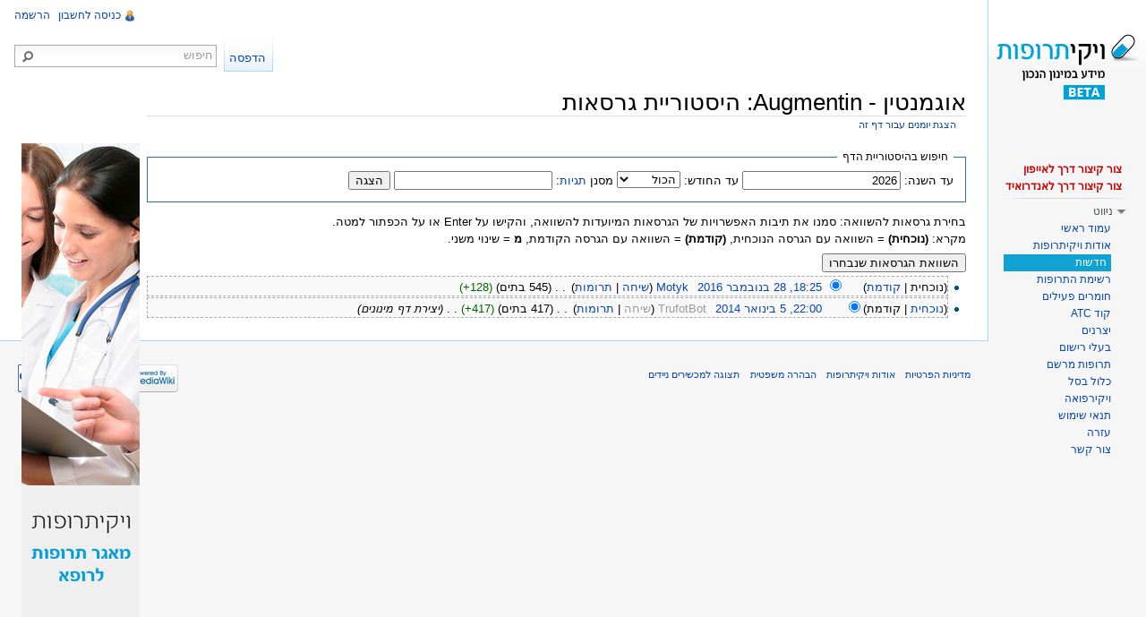

--- FILE ---
content_type: text/html; charset=UTF-8
request_url: http://www.wikitrufot.org.il/index.php?title=%D7%90%D7%95%D7%92%D7%9E%D7%A0%D7%98%D7%99%D7%9F_-_Augmentin&action=history
body_size: 7236
content:
<!DOCTYPE html>
<html lang="he" dir="rtl" class="client-nojs">
<head>
<title>אוגמנטין - Augmentin: היסטוריית גרסאות – ויקיתרופות</title>
<meta charset="UTF-8" />
<meta name="generator" content="MediaWiki 1.21.3" />
<meta name="robots" content="noindex,nofollow" />
<meta http-equiv="Pragma" content="no-cache" />
<meta http-equiv="Pragma" content="no-cache" />
<meta name="google-site-verification" content="Er67kp5BgVvEQpUEEWmn12xYkCR6U3X3nfLO2V-yhHA" />
<link rel="apple-touch-icon" href="/mobileicons/appstore/icon_57.png" />
<link rel="shortcut icon" href="/favicon2.ico" />
<link rel="search" type="application/opensearchdescription+xml" href="/opensearch_desc.php" title="ויקיתרופות (he)" />
<link rel="EditURI" type="application/rsd+xml" href="https://wikitrufot.org.il/api.php?action=rsd" />
<link rel="alternate" type="application/atom+xml" title="הזנת Atom של &quot;אוגמנטין - Augmentin&quot;" href="/index.php?title=%D7%90%D7%95%D7%92%D7%9E%D7%A0%D7%98%D7%99%D7%9F_-_Augmentin&amp;feed=atom&amp;action=history" />
<link rel="alternate" type="application/atom+xml" title="הזנת Atom של ויקיתרופות" href="/index.php?title=%D7%9E%D7%99%D7%95%D7%97%D7%93:%D7%A9%D7%99%D7%A0%D7%95%D7%99%D7%99%D7%9D_%D7%90%D7%97%D7%A8%D7%95%D7%A0%D7%99%D7%9D&amp;feed=atom" />
<link rel="stylesheet" href="https://wikitrufot.org.il/load.php?debug=false&amp;lang=he&amp;modules=ext.rtlcite%7Cmediawiki.legacy.commonPrint%2Cshared%7Cmw.PopUpMediaTransform%7Cskins.vector&amp;only=styles&amp;skin=vector&amp;*" />
<meta name="ResourceLoaderDynamicStyles" content="" />
<link rel="stylesheet" href="https://wikitrufot.org.il/load.php?debug=false&amp;lang=he&amp;modules=site&amp;only=styles&amp;skin=vector&amp;*" />
<style>a:lang(ar),a:lang(ckb),a:lang(fa),a:lang(kk-arab),a:lang(mzn),a:lang(ps),a:lang(ur){text-decoration:none}
/* cache key: wikidb-trufut_:resourceloader:filter:minify-css:7:cf89caf736bdb31f5eaaeadd8c1b1f6f */</style>

<script src="https://wikitrufot.org.il/load.php?debug=false&amp;lang=he&amp;modules=startup&amp;only=scripts&amp;skin=vector&amp;*"></script>
<script>if(window.mw){
mw.config.set({"wgCanonicalNamespace":"","wgCanonicalSpecialPageName":false,"wgNamespaceNumber":0,"wgPageName":"אוגמנטין_-_Augmentin","wgTitle":"אוגמנטין - Augmentin","wgCurRevisionId":97007,"wgArticleId":13191,"wgIsArticle":false,"wgAction":"history","wgUserName":null,"wgUserGroups":["*"],"wgCategories":[],"wgBreakFrames":false,"wgPageContentLanguage":"he","wgSeparatorTransformTable":["",""],"wgDigitTransformTable":["",""],"wgDefaultDateFormat":"dmy","wgMonthNames":["","ינואר","פברואר","מרץ","אפריל","מאי","יוני","יולי","אוגוסט","ספטמבר","אוקטובר","נובמבר","דצמבר"],"wgMonthNamesShort":["","ינו\'","פבר\'","מרץ","אפר\'","מאי","יוני","יולי","אוג\'","ספט\'","אוק\'","נוב\'","דצמ\'"],"wgRelevantPageName":"אוגמנטין_-_Augmentin","wgRestrictionEdit":[],"wgRestrictionMove":[],"wgVectorEnabledModules":{"collapsiblenav":true,"collapsibletabs":true,"expandablesearch":false,"footercleanup":false,"sectioneditlinks":false,"experiments":true},"wgWikiEditorEnabledModules":{"toolbar":true,"dialogs":true,"hidesig":true,"templateEditor":false,"templates":false,"preview":false,"previewDialog":false,"publish":false,"toc":false},"wgMFPhotoUploadEndpoint":"","wgUseFormatCookie":{"name":"mf_mobileFormat","duration":-1,"path":"/","domain":"www.wikitrufot.org.il"},"wgStopMobileRedirectCookie":{"name":"stopMobileRedirect","duration":180,"domain":".org.il","path":"/"},"wgPhotoUploadAppendToDesc":null,"wgImagesDisabled":false,"wgMFMode":"stable","wgIsPageEditable":false,"wgPreferredVariant":"he","sfgAutocompleteValues":[],"sfgAutocompleteOnAllChars":false,"sfgFieldProperties":[],"sfgDependentFields":[],"sfgShowOnSelect":[],"sfgScriptPath":"/extensions/SemanticForms","wgCategoryTreePageCategoryOptions":"{\"mode\":0,\"hideprefix\":20,\"showcount\":true,\"namespaces\":false}"});
}</script><script>if(window.mw){
mw.loader.implement("user.options",function(){mw.user.options.set({"ccmeonemails":0,"cols":80,"date":"default","diffonly":0,"disablemail":0,"disablesuggest":0,"editfont":"default","editondblclick":0,"editsection":1,"editsectiononrightclick":0,"enotifminoredits":0,"enotifrevealaddr":0,"enotifusertalkpages":1,"enotifwatchlistpages":0,"extendwatchlist":0,"externaldiff":0,"externaleditor":0,"fancysig":0,"forceeditsummary":0,"gender":"unknown","hideminor":0,"hidepatrolled":0,"imagesize":2,"justify":0,"math":1,"minordefault":0,"newpageshidepatrolled":0,"nocache":0,"noconvertlink":0,"norollbackdiff":0,"numberheadings":0,"previewonfirst":0,"previewontop":1,"quickbar":5,"rcdays":7,"rclimit":50,"rememberpassword":0,"rows":25,"searchlimit":20,"showhiddencats":0,"showjumplinks":1,"shownumberswatching":1,"showtoc":1,"showtoolbar":1,"skin":"vector","stubthreshold":0,"thumbsize":2,"underline":2,"uselivepreview":0,"usenewrc":0,"watchcreations":0,"watchdefault":0,"watchdeletion":0,"watchlistdays":3,
"watchlisthideanons":0,"watchlisthidebots":0,"watchlisthideliu":0,"watchlisthideminor":0,"watchlisthideown":0,"watchlisthidepatrolled":0,"watchmoves":0,"wllimit":250,"vector-simplesearch":1,"usebetatoolbar":1,"usebetatoolbar-cgd":1,"variant":"he","language":"he","searchNs0":true,"searchNs1":false,"searchNs2":false,"searchNs3":false,"searchNs4":false,"searchNs5":false,"searchNs6":false,"searchNs7":false,"searchNs8":false,"searchNs9":false,"searchNs10":false,"searchNs11":false,"searchNs12":false,"searchNs13":false,"searchNs14":false,"searchNs15":false,"searchNs102":false,"searchNs103":false,"searchNs106":false,"searchNs107":false,"searchNs108":false,"searchNs109":false,"searchNs710":false,"searchNs711":false});;},{},{});mw.loader.implement("user.tokens",function(){mw.user.tokens.set({"editToken":"+\\","patrolToken":false,"watchToken":false});;},{},{});
/* cache key: wikidb-trufut_:resourceloader:filter:minify-js:7:7c0cf339cb278a743326dabe8156bd0a */
}</script>
<script>if(window.mw){
mw.loader.load(["mediawiki.page.startup","mediawiki.legacy.wikibits","mediawiki.legacy.ajax","ext.sidebanner"]);
}</script>
		<link rel="alternate" type="application/rdf+xml" title="אוגמנטין - Augmentin" href="/index.php?title=%D7%9E%D7%99%D7%95%D7%97%D7%93:ExportRDF/%D7%90%D7%95%D7%92%D7%9E%D7%A0%D7%98%D7%99%D7%9F_-_Augmentin&amp;xmlmime=rdf" />
<!--[if lt IE 7]><style type="text/css">body{behavior:url("/skins/vector/csshover.min.htc")}</style><![endif]--></head>
<body class="mediawiki rtl sitedir-rtl ns-0 ns-subject page-אוגמנטין_-_Augmentin skin-vector action-history vector-animateLayout">
		<div id="mw-page-base" class="noprint"></div>
		<div id="mw-head-base" class="noprint"></div>
		<!-- content -->
		<div id="content" class="mw-body" role="main">
			<a id="top"></a>
			<div id="mw-js-message" style="display:none;"></div>
						<!-- firstHeading -->
			<h1 id="firstHeading" class="firstHeading" lang="he"><span dir="auto">אוגמנטין - Augmentin: היסטוריית גרסאות</span></h1>
			<!-- /firstHeading -->
			<!-- bodyContent -->
			<div id="bodyContent">
								<!-- subtitle -->
				<div id="contentSub"><a href="/index.php?title=%D7%9E%D7%99%D7%95%D7%97%D7%93:%D7%99%D7%95%D7%9E%D7%A0%D7%99%D7%9D&amp;page=%D7%90%D7%95%D7%92%D7%9E%D7%A0%D7%98%D7%99%D7%9F+-+Augmentin" title="מיוחד:יומנים">הצגת יומנים עבור דף זה</a></div>
				<!-- /subtitle -->
																<!-- jumpto -->
				<div id="jump-to-nav" class="mw-jump">
					קפיצה אל:					<a href="#mw-navigation">ניווט</a>, 					<a href="#p-search">חיפוש</a>
				</div>
				<!-- /jumpto -->
								<!-- bodycontent -->
				<div id="mw-content-text"><script type="text/javascript" src="https://publicstatic.blob.core.windows.net/staticfiles/fb-web/js/fortvision-fb-web.js" publisher_id="87"></script><div class="SideBanner"><img alt="Banner.jpg" src="/images/thumb/b/b5/Banner.jpg/132px-Banner.jpg" width="132" height="764" srcset="/images/b/b5/Banner.jpg 1.5x, /images/b/b5/Banner.jpg 2x" /></div><form action="/index.php" method="get" id="mw-history-searchform"><fieldset id="mw-history-search">
<legend>חיפוש בהיסטוריית הדף</legend>
<input type="hidden" value="אוגמנטין_-_Augmentin" name="title" />
<input type="hidden" value="history" name="action" />
<label for="year">עד השנה:</label> <input id="year" maxlength="4" size="7" type="number" value="2026" name="year" /> <label for="month">עד החודש:</label> <select id="month" name="month" class="mw-month-selector"><option value="-1">הכול</option>
<option value="1">ינואר</option>
<option value="2">פברואר</option>
<option value="3">מרץ</option>
<option value="4">אפריל</option>
<option value="5">מאי</option>
<option value="6">יוני</option>
<option value="7">יולי</option>
<option value="8">אוגוסט</option>
<option value="9">ספטמבר</option>
<option value="10">אוקטובר</option>
<option value="11">נובמבר</option>
<option value="12">דצמבר</option></select>&#160;<label for="tagfilter">מסנן <a href="/index.php?title=%D7%9E%D7%99%D7%95%D7%97%D7%93:%D7%AA%D7%92%D7%99%D7%95%D7%AA" title="מיוחד:תגיות">תגיות</a>:</label>&#160;<input name="tagfilter" size="20" value="" class="mw-tagfilter-input" />&#160;<input type="submit" value="הצגה" />
</fieldset></form><div class="mw-history-legend">
<p>בחירת גרסאות להשוואה: סמנו את תיבות האפשרויות של הגרסאות המיועדות להשוואה, והקישו על Enter או על הכפתור למטה.<br />
מקרא: <b>(נוכחית)</b> = השוואה עם הגרסה הנוכחית, <b>(קודמת)</b> = השוואה עם הגרסה הקודמת, <b>מ</b> = שינוי משני.
</p>
</div>
<form action="/index.php" id="mw-history-compare">
<input type="hidden" value="אוגמנטין_-_Augmentin" name="title" />
<input type="hidden" value="historysubmit" name="action" />
<div><input type="submit" value="השוואת הגרסאות שנבחרו" class="historysubmit mw-history-compareselectedversions-button" title="צפייה בהשוואת שתי גרסאות של דף זה [v]" accesskey="v" />
</div><ul id="pagehistory">
<li><span class="mw-history-histlinks">(נוכחית | <a href="/index.php?title=%D7%90%D7%95%D7%92%D7%9E%D7%A0%D7%98%D7%99%D7%9F_-_Augmentin&amp;diff=97007&amp;oldid=21201" title="אוגמנטין - Augmentin">קודמת</a>)</span><input type="radio" value="97007" style="visibility:hidden" name="oldid" id="mw-oldid-null" /><input type="radio" value="97007" checked="checked" name="diff" id="mw-diff-97007" /> <a href="/index.php?title=%D7%90%D7%95%D7%92%D7%9E%D7%A0%D7%98%D7%99%D7%9F_-_Augmentin&amp;oldid=97007" title="אוגמנטין - Augmentin" class="mw-changeslist-date">18:25, 28 בנובמבר 2016</a>‏ <span class='history-user'><a href="/index.php?title=%D7%9E%D7%A9%D7%AA%D7%9E%D7%A9:Motyk" title="משתמש:Motyk" class="mw-userlink">Motyk</a>  <span class="mw-usertoollinks">(<a href="/index.php?title=%D7%A9%D7%99%D7%97%D7%AA_%D7%9E%D7%A9%D7%AA%D7%9E%D7%A9:Motyk" title="שיחת משתמש:Motyk">שיחה</a> | <a href="/index.php?title=%D7%9E%D7%99%D7%95%D7%97%D7%93:%D7%AA%D7%A8%D7%95%D7%9E%D7%95%D7%AA/Motyk" title="מיוחד:תרומות/Motyk">תרומות</a>)</span></span>‏ <span class="mw-changeslist-separator">. .</span> <span class="history-size">(545 בתים)</span> <span dir="ltr" class="mw-plusminus-pos" title="545 בתים לאחר השינוי">(+128)</span>‏</li>
<li><span class="mw-history-histlinks">(<a href="/index.php?title=%D7%90%D7%95%D7%92%D7%9E%D7%A0%D7%98%D7%99%D7%9F_-_Augmentin&amp;diff=97007&amp;oldid=21201" title="אוגמנטין - Augmentin">נוכחית</a> | קודמת)</span><input type="radio" value="21201" checked="checked" name="oldid" id="mw-oldid-21201" /><input type="radio" value="21201" name="diff" id="mw-diff-21201" /> <a href="/index.php?title=%D7%90%D7%95%D7%92%D7%9E%D7%A0%D7%98%D7%99%D7%9F_-_Augmentin&amp;oldid=21201" title="אוגמנטין - Augmentin" class="mw-changeslist-date">22:00, 5 בינואר 2014</a>‏ <span class='history-user'><a href="/index.php?title=%D7%9E%D7%A9%D7%AA%D7%9E%D7%A9:TrufotBot&amp;action=edit&amp;redlink=1" class="new mw-userlink" title="משתמש:TrufotBot (הדף אינו קיים)">TrufotBot</a>  <span class="mw-usertoollinks">(<a href="/index.php?title=%D7%A9%D7%99%D7%97%D7%AA_%D7%9E%D7%A9%D7%AA%D7%9E%D7%A9:TrufotBot&amp;action=edit&amp;redlink=1" class="new" title="שיחת משתמש:TrufotBot (הדף אינו קיים)">שיחה</a> | <a href="/index.php?title=%D7%9E%D7%99%D7%95%D7%97%D7%93:%D7%AA%D7%A8%D7%95%D7%9E%D7%95%D7%AA/TrufotBot" title="מיוחד:תרומות/TrufotBot">תרומות</a>)</span></span>‏ <span class="mw-changeslist-separator">. .</span> <span class="history-size">(417 בתים)</span> <span dir="ltr" class="mw-plusminus-pos" title="417 בתים לאחר השינוי">(+417)</span>‏ <span class="mw-changeslist-separator">. .</span>  <span class="comment">(יצירת דף מינונים)</span></li>
</ul>
</form></div>				<!-- /bodycontent -->
								<!-- printfooter -->
				<div class="printfooter">
				מקור: <a href="https://wikitrufot.org.il/index.php?title=אוגמנטין_-_Augmentin">https://wikitrufot.org.il/index.php?title=אוגמנטין_-_Augmentin</a>				</div>
				<!-- /printfooter -->
												<!-- catlinks -->
				<div id='catlinks' class='catlinks catlinks-allhidden'></div>				<!-- /catlinks -->
												<div class="visualClear"></div>
				<!-- debughtml -->
								<!-- /debughtml -->
			</div>
			<!-- /bodyContent -->
		</div>
		<!-- /content -->
		<div id="mw-navigation">
			<h2>תפריט הניווט</h2>
			<!-- header -->
			<div id="mw-head">
				
<!-- 0 -->
<div id="p-personal" role="navigation" class="">
	<h3>כלים אישיים</h3>
	<ul>
<li id="pt-ReqAccount"><a href="/index.php?title=%D7%9E%D7%99%D7%95%D7%97%D7%93:%D7%91%D7%A7%D7%A9%D7%AA_%D7%97%D7%A9%D7%91%D7%95%D7%9F">הרשמה</a></li><li id="pt-login"><a href="/index.php?title=%D7%9E%D7%99%D7%95%D7%97%D7%93:%D7%9B%D7%A0%D7%99%D7%A1%D7%94_%D7%9C%D7%97%D7%A9%D7%91%D7%95%D7%9F&amp;returnto=%D7%90%D7%95%D7%92%D7%9E%D7%A0%D7%98%D7%99%D7%9F+-+Augmentin&amp;returntoquery=action%3Dhistory" title="מומלץ להירשם, אך אין חובה לעשות כן [o]" accesskey="o">כניסה לחשבון</a></li>	</ul>
</div>

<!-- /0 -->
				<div id="left-navigation">
					
<!-- 0 -->
<div id="p-variants" role="navigation" class="vectorMenu emptyPortlet">
	<h3 id="mw-vector-current-variant">
		</h3>
	<h3><span>גרסאות שפה</span><a href="#"></a></h3>
	<div class="menu">
		<ul>
					</ul>
	</div>
</div>

<!-- /0 -->

<!-- 1 -->
<div id="p-namespaces" role="navigation" class="vectorTabs">
	<h3>מרחבי שם</h3>
	<ul>
					<li  id="ca-talk" class="new"><span><a href="/index.php?title=%D7%A9%D7%99%D7%97%D7%94:%D7%90%D7%95%D7%92%D7%9E%D7%A0%D7%98%D7%99%D7%9F_-_Augmentin&amp;action=edit&amp;redlink=1"  title="שיחה על דף זה [t]" accesskey="t">שיחה</a></span></li>
					<li  id="ca-nstab-main" class="selected"><span><a href="/index.php?title=%D7%90%D7%95%D7%92%D7%9E%D7%A0%D7%98%D7%99%D7%9F_-_Augmentin"  title="צפייה בדף התוכן [c]" accesskey="c">דף תוכן</a></span></li>
			</ul>
</div>

<!-- /1 -->
				</div>
				<div id="right-navigation">
					
<!-- 0 -->
<div id="p-search" role="search">
	<h3><label for="searchInput">חיפוש</label></h3>
	<form action="/index.php" id="searchform">
				<div id="simpleSearch">
						<button type="submit" name="button" title="חיפוש טקסט זה בדפים" id="searchButton"><img src="/skins/vector/images/search-rtl.png?303" alt="חיפוש" width="12" height="13" /></button>						<input name="search" title="חיפוש בוויקיתרופות [f]" accesskey="f" id="searchInput" />								<input type='hidden' name="title" value="מיוחד:חיפוש"/>
		</div>
	</form>
</div>

<!-- /0 -->

<!-- 1 -->
<div id="p-cactions" role="navigation" class="vectorMenu emptyPortlet">
	<h3><span>פעולות</span><a href="#"></a></h3>
	<div class="menu">
		<ul>
					</ul>
	</div>
</div>

<!-- /1 -->

<!-- 2 -->
<div id="p-views" role="navigation" class="vectorTabs">
	<h3>צפיות</h3>
	<ul>
					<li id="ca-history" class="collapsible selected"><span><a href="/index.php?title=%D7%90%D7%95%D7%92%D7%9E%D7%A0%D7%98%D7%99%D7%9F_-_Augmentin&amp;action=history"  title="גרסאות קודמות של דף זה [h]" accesskey="h">הצגת היסטוריה</a></span></li>
					<li id="ca-viewsource"><span><a href="/index.php?title=%D7%90%D7%95%D7%92%D7%9E%D7%A0%D7%98%D7%99%D7%9F_-_Augmentin&amp;action=edit"  title="הדף הזה מוגן.&#10;באפשרותכם לצפות בטקסט המקור שלו [e]" accesskey="e">הצגת מקור</a></span></li>
					<li id="ca-view"><span><a href="/index.php?title=%D7%90%D7%95%D7%92%D7%9E%D7%A0%D7%98%D7%99%D7%9F_-_Augmentin" >קריאה</a></span></li>
			</ul>
</div>

<!-- /2 -->
				</div>
			</div>
			<!-- /header -->
			<!-- panel -->
			<div id="mw-panel">
				<!-- logo -->
					<div id="p-logo" role="banner"><a style="background-image: url(/skins/common/images/logo_beta.png);" href="/index.php?title=%D7%A2%D7%9E%D7%95%D7%93_%D7%A8%D7%90%D7%A9%D7%99"  title="ביקור בעמוד הראשי"></a></div>
				<!-- /logo -->
				
<!--  -->
<div class="portal" role="navigation" id='p-'>
	<h3></h3>
	<div class="body">
		<ul>
			<li id="n-shortcut-iphone-desc"><a href="http://www.wikitrufot.org.il/images/e/e2/Wikitrufot_iphone_icon_guide.pdf" rel="nofollow" target="_blank">צור קיצור דרך לאייפון</a></li>
			<li id="n-shortcut-android-desc"><a href="http://www.wikitrufot.org.il/images/f/f6/Wikitrufot_android_icon_guide.pdf" rel="nofollow" target="_blank">צור קיצור דרך לאנדרואיד</a></li>
		</ul>
	</div>
</div>

<!-- / -->

<!-- navigation -->
<div class="portal" role="navigation" id='p-navigation'>
	<h3>ניווט</h3>
	<div class="body">
		<ul>
			<li id="n-mainpage-description"><a href="/index.php?title=%D7%A2%D7%9E%D7%95%D7%93_%D7%A8%D7%90%D7%A9%D7%99" title="ביקור בעמוד הראשי [z]" accesskey="z">עמוד ראשי</a></li>
			<li id="n-aboutpage-description"><a href="/index.php?title=%D7%95%D7%99%D7%A7%D7%99%D7%AA%D7%A8%D7%95%D7%A4%D7%95%D7%AA:%D7%90%D7%95%D7%93%D7%95%D7%AA">אודות ויקיתרופות</a></li>
			<li id="n-newpage-description"><a href="/index.php?title=%D7%97%D7%93%D7%A9%D7%95%D7%AA">חדשות</a></li>
			<li id="n-drugpage-description"><a href="/index.php?title=%D7%A7%D7%98%D7%92%D7%95%D7%A8%D7%99%D7%94:%D7%AA%D7%A8%D7%95%D7%A4%D7%95%D7%AA">רשימת התרופות</a></li>
			<li id="n-activecompopage-description"><a href="/index.php?title=%D7%A7%D7%98%D7%92%D7%95%D7%A8%D7%99%D7%94:%D7%9E%D7%A8%D7%9B%D7%99%D7%91_%D7%A4%D7%A2%D7%99%D7%9C">חומרים פעילים</a></li>
			<li id="n-atcpage-description"><a href="/index.php?title=%D7%A7%D7%98%D7%92%D7%95%D7%A8%D7%99%D7%94:Anatomical_main_group">קוד ATC</a></li>
			<li id="n-manufacturerpage-description"><a href="/index.php?title=%D7%A7%D7%98%D7%92%D7%95%D7%A8%D7%99%D7%94:%D7%A9%D7%9D_%D7%99%D7%A6%D7%A8%D7%9F">יצרנים</a></li>
			<li id="n-regownerpage-description"><a href="/index.php?title=%D7%A7%D7%98%D7%92%D7%95%D7%A8%D7%99%D7%94:%D7%A9%D7%9D_%D7%91%D7%A2%D7%9C_%D7%A8%D7%99%D7%A9%D7%95%D7%9D">בעלי רישום</a></li>
			<li id="n-mirshampage-description"><a href="/index.php?title=%D7%A7%D7%98%D7%92%D7%95%D7%A8%D7%99%D7%94:%D7%AA%D7%A8%D7%95%D7%A4%D7%AA_%D7%9E%D7%A8%D7%A9%D7%9D">תרופות מרשם</a></li>
			<li id="n-healthbasketpage-description"><a href="/index.php?title=%D7%A7%D7%98%D7%92%D7%95%D7%A8%D7%99%D7%94:%D7%9B%D7%9C%D7%95%D7%9C_%D7%91%D7%A1%D7%9C">כלול בסל</a></li>
			<li id="n-wikirefua-description"><a href="http://www.wikirefua.org.il/" rel="nofollow" target="_blank">ויקירפואה</a></li>
			<li id="n-recentchanges"><a href="/index.php?title=%D7%9E%D7%99%D7%95%D7%97%D7%93:%D7%A9%D7%99%D7%A0%D7%95%D7%99%D7%99%D7%9D_%D7%90%D7%97%D7%A8%D7%95%D7%A0%D7%99%D7%9D" title="רשימת השינויים האחרונים באתר [r]" accesskey="r">שינויים אחרונים</a></li>
			<li id="n-useterms-description"><a href="/index.php?title=%D7%95%D7%99%D7%A7%D7%99%D7%AA%D7%A8%D7%95%D7%A4%D7%95%D7%AA:%D7%AA%D7%A0%D7%90%D7%99_%D7%A9%D7%99%D7%9E%D7%95%D7%A9">תנאי שימוש</a></li>
			<li id="n-helppage-description"><a href="/index.php?title=%D7%A2%D7%96%D7%A8%D7%94:%D7%AA%D7%A4%D7%A8%D7%99%D7%98_%D7%A8%D7%90%D7%A9%D7%99">עזרה</a></li>
			<li id="n-contactpage-description"><a href="/index.php?title=%D7%95%D7%99%D7%A7%D7%99%D7%AA%D7%A8%D7%95%D7%A4%D7%95%D7%AA:%D7%A6%D7%95%D7%A8_%D7%A7%D7%A9%D7%A8">צור קשר</a></li>
		</ul>
	</div>
</div>

<!-- /navigation -->

<!-- SEARCH -->

<!-- /SEARCH -->

<!-- TOOLBOX -->
<div class="portal" role="navigation" id='p-tb'>
	<h3>כלים</h3>
	<div class="body">
		<ul>
			<li id="t-whatlinkshere"><a href="/index.php?title=%D7%9E%D7%99%D7%95%D7%97%D7%93:%D7%93%D7%A4%D7%99%D7%9D_%D7%94%D7%9E%D7%A7%D7%95%D7%A9%D7%A8%D7%99%D7%9D_%D7%9C%D7%9B%D7%90%D7%9F/%D7%90%D7%95%D7%92%D7%9E%D7%A0%D7%98%D7%99%D7%9F_-_Augmentin" title="רשימת כל הדפים המקושרים לכאן [j]" accesskey="j">דפים המקושרים לכאן</a></li>
			<li id="t-recentchangeslinked"><a href="/index.php?title=%D7%9E%D7%99%D7%95%D7%97%D7%93:%D7%A9%D7%99%D7%A0%D7%95%D7%99%D7%99%D7%9D_%D7%91%D7%93%D7%A4%D7%99%D7%9D_%D7%94%D7%9E%D7%A7%D7%95%D7%A9%D7%A8%D7%99%D7%9D/%D7%90%D7%95%D7%92%D7%9E%D7%A0%D7%98%D7%99%D7%9F_-_Augmentin" title="השינויים האחרונים שבוצעו בדפים המקושרים לכאן [k]" accesskey="k">שינויים בדפים המקושרים</a></li>
			<li id="feedlinks"><a href="/index.php?title=%D7%90%D7%95%D7%92%D7%9E%D7%A0%D7%98%D7%99%D7%9F_-_Augmentin&amp;feed=atom&amp;action=history" id="feed-atom" rel="alternate" type="application/atom+xml" class="feedlink" title="הזנת Atom עבור דף זה">Atom</a></li>
			<li id="t-specialpages"><a href="/index.php?title=%D7%9E%D7%99%D7%95%D7%97%D7%93:%D7%93%D7%A4%D7%99%D7%9D_%D7%9E%D7%99%D7%95%D7%97%D7%93%D7%99%D7%9D" title="רשימת כל הדפים המיוחדים [q]" accesskey="q">דפים מיוחדים</a></li>
			<li id="t-info"><a href="/index.php?title=%D7%90%D7%95%D7%92%D7%9E%D7%A0%D7%98%D7%99%D7%9F_-_Augmentin&amp;action=info">מידע על הדף</a></li>
		</ul>
	</div>
</div>

<!-- /TOOLBOX -->

<!-- LANGUAGES -->

<!-- /LANGUAGES -->
			</div>
			<!-- /panel -->
		</div>
		<!-- footer -->
		<div id="footer" role="contentinfo">
							<ul id="footer-places">
											<li id="footer-places-privacy"><a href="/index.php?title=%D7%95%D7%99%D7%A7%D7%99%D7%AA%D7%A8%D7%95%D7%A4%D7%95%D7%AA:%D7%9E%D7%93%D7%99%D7%A0%D7%99%D7%95%D7%AA_%D7%94%D7%A4%D7%A8%D7%98%D7%99%D7%95%D7%AA" title="ויקיתרופות:מדיניות הפרטיות">מדיניות הפרטיות</a></li>
											<li id="footer-places-about"><a href="/index.php?title=%D7%95%D7%99%D7%A7%D7%99%D7%AA%D7%A8%D7%95%D7%A4%D7%95%D7%AA:%D7%90%D7%95%D7%93%D7%95%D7%AA" title="ויקיתרופות:אודות">אודות ויקיתרופות</a></li>
											<li id="footer-places-disclaimer"><a href="/index.php?title=%D7%95%D7%99%D7%A7%D7%99%D7%AA%D7%A8%D7%95%D7%A4%D7%95%D7%AA:%D7%94%D7%91%D7%94%D7%A8%D7%94_%D7%9E%D7%A9%D7%A4%D7%98%D7%99%D7%AA" title="ויקיתרופות:הבהרה משפטית">הבהרה משפטית</a></li>
											<li id="footer-places-mobileview"><a href="https://wikitrufot.org.il/index.php?title=%D7%90%D7%95%D7%92%D7%9E%D7%A0%D7%98%D7%99%D7%9F_-_Augmentin&amp;mobileaction=toggle_view_mobile" class="noprint stopMobileRedirectToggle">תצוגה למכשירים ניידים</a></li>
									</ul>
										<ul id="footer-icons" class="noprint">
					<li id="footer-poweredbyico">
						<a href="//www.mediawiki.org/"><img src="/skins/common/images/poweredby_mediawiki_88x31.png" alt="Powered by MediaWiki" width="88" height="31" /></a>
						<a href="http://www.semantic-mediawiki.org/wiki/Semantic_MediaWiki"><img src="/extensions/SemanticMediaWiki/resources/images/smw_button.png" alt="Powered by Semantic MediaWiki" width="88" height="31" /></a>
					</li>
				</ul>
						<div style="clear:both"></div>
		</div>
		<!-- /footer -->
		<script>if(window.mw){
mw.loader.state({"site":"loading","user":"missing","user.groups":"ready"});
}</script>
<script>if(window.mw){
mw.loader.load(["mediawiki.action.history","mediawiki.user","mediawiki.page.ready","mediawiki.searchSuggest","mediawiki.hidpi","ext.vector.collapsibleNav","ext.vector.collapsibleTabs","jquery.thumbnailScroller","mw.MwEmbedSupport.style","mw.PopUpMediaTransform","skins.vector.js"], null, true);
}</script>
<script src="https://wikitrufot.org.il/load.php?debug=false&amp;lang=he&amp;modules=site&amp;only=scripts&amp;skin=vector&amp;*"></script>
<script type="text/javascript">
var gaJsHost = (("https:" == document.location.protocol) ? "https://ssl." : "http://www.");
document.write(unescape("%3Cscript src='" + gaJsHost + "google-analytics.com/ga.js' type='text/javascript'%3E%3C/script%3E"));
</script>
<script type="text/javascript">
var pageTracker = _gat._getTracker("UA-49969718-1");
pageTracker._trackPageview();
</script><!-- Served in 0.118 secs. -->		
		<script type="text/javascript">
			$('#mw-pages table li a').each(function() {
				if (0 === $(this).text().search('תבנית:')) {
                    $(this).hide()
				}
			});
		</script>

	</body>
</html>
